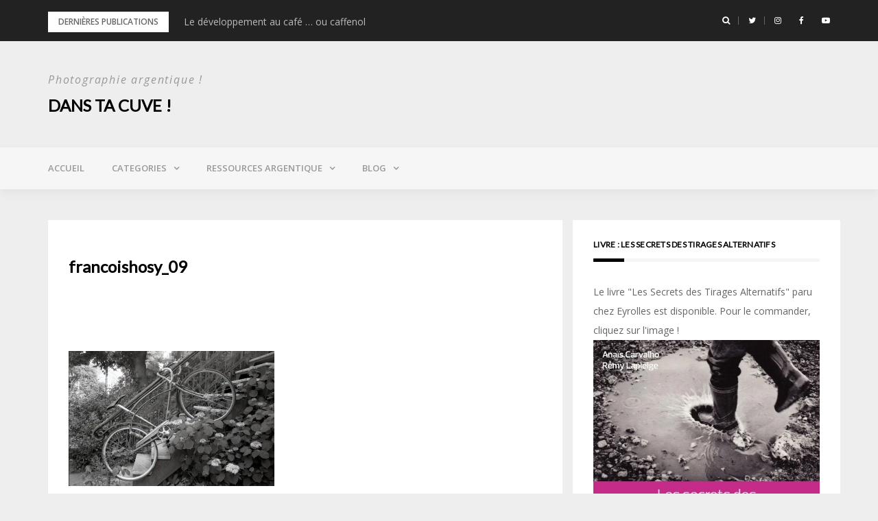

--- FILE ---
content_type: text/html; charset=UTF-8
request_url: https://www.danstacuve.org/dans-ton-sac-avec-francois-hosy/francoishosy_09/
body_size: 15083
content:
<!DOCTYPE html>
<html dir="ltr" lang="fr-FR" prefix="og: https://ogp.me/ns#">
<head>
<meta charset="UTF-8">
<meta name="viewport" content="width=device-width, initial-scale=1">
<link rel="profile" href="http://gmpg.org/xfn/11">

<title>francoishosy_09 | Dans ta cuve !</title>

		<!-- All in One SEO 4.7.1.1 - aioseo.com -->
		<meta name="description" content="Credit Photo : François Hosy" />
		<meta name="robots" content="max-image-preview:large" />
		<meta name="google-site-verification" content="UA-35529472-1" />
		<link rel="canonical" href="https://www.danstacuve.org/dans-ton-sac-avec-francois-hosy/francoishosy_09/" />
		<meta name="generator" content="All in One SEO (AIOSEO) 4.7.1.1" />
		<meta property="og:locale" content="fr_FR" />
		<meta property="og:site_name" content="Dans ta cuve ! | Photographie argentique !" />
		<meta property="og:type" content="article" />
		<meta property="og:title" content="francoishosy_09 | Dans ta cuve !" />
		<meta property="og:url" content="https://www.danstacuve.org/dans-ton-sac-avec-francois-hosy/francoishosy_09/" />
		<meta property="article:published_time" content="2016-07-14T13:57:12+00:00" />
		<meta property="article:modified_time" content="2016-07-14T13:57:20+00:00" />
		<meta property="article:publisher" content="https://www.facebook.com/danstacuve" />
		<meta name="twitter:card" content="summary" />
		<meta name="twitter:site" content="@danstacuve" />
		<meta name="twitter:title" content="francoishosy_09 | Dans ta cuve !" />
		<meta name="google" content="nositelinkssearchbox" />
		<script type="application/ld+json" class="aioseo-schema">
			{"@context":"https:\/\/schema.org","@graph":[{"@type":"BreadcrumbList","@id":"https:\/\/www.danstacuve.org\/dans-ton-sac-avec-francois-hosy\/francoishosy_09\/#breadcrumblist","itemListElement":[{"@type":"ListItem","@id":"https:\/\/www.danstacuve.org\/#listItem","position":1,"name":"Domicile","item":"https:\/\/www.danstacuve.org\/","nextItem":"https:\/\/www.danstacuve.org\/dans-ton-sac-avec-francois-hosy\/francoishosy_09\/#listItem"},{"@type":"ListItem","@id":"https:\/\/www.danstacuve.org\/dans-ton-sac-avec-francois-hosy\/francoishosy_09\/#listItem","position":2,"name":"francoishosy_09","previousItem":"https:\/\/www.danstacuve.org\/#listItem"}]},{"@type":"ItemPage","@id":"https:\/\/www.danstacuve.org\/dans-ton-sac-avec-francois-hosy\/francoishosy_09\/#itempage","url":"https:\/\/www.danstacuve.org\/dans-ton-sac-avec-francois-hosy\/francoishosy_09\/","name":"francoishosy_09 | Dans ta cuve !","description":"Credit Photo : Fran\u00e7ois Hosy","inLanguage":"fr-FR","isPartOf":{"@id":"https:\/\/www.danstacuve.org\/#website"},"breadcrumb":{"@id":"https:\/\/www.danstacuve.org\/dans-ton-sac-avec-francois-hosy\/francoishosy_09\/#breadcrumblist"},"author":{"@id":"https:\/\/www.danstacuve.org\/author\/remylapleige\/#author"},"creator":{"@id":"https:\/\/www.danstacuve.org\/author\/remylapleige\/#author"},"datePublished":"2016-07-14T15:57:12+02:00","dateModified":"2016-07-14T15:57:20+02:00"},{"@type":"Person","@id":"https:\/\/www.danstacuve.org\/#person","name":"Dans ta cuve!","image":{"@type":"ImageObject","@id":"https:\/\/www.danstacuve.org\/dans-ton-sac-avec-francois-hosy\/francoishosy_09\/#personImage","url":"https:\/\/secure.gravatar.com\/avatar\/acc40be43396b920610f42552d602de8?s=96&d=mm&r=g","width":96,"height":96,"caption":"Dans ta cuve!"}},{"@type":"Person","@id":"https:\/\/www.danstacuve.org\/author\/remylapleige\/#author","url":"https:\/\/www.danstacuve.org\/author\/remylapleige\/","name":"R\u00e9my","image":{"@type":"ImageObject","@id":"https:\/\/www.danstacuve.org\/dans-ton-sac-avec-francois-hosy\/francoishosy_09\/#authorImage","url":"https:\/\/secure.gravatar.com\/avatar\/1f609ebb84cf482ebd585d6412827304?s=96&d=mm&r=g","width":96,"height":96,"caption":"R\u00e9my"}},{"@type":"WebSite","@id":"https:\/\/www.danstacuve.org\/#website","url":"https:\/\/www.danstacuve.org\/","name":"Dans ta cuve !","description":"Photographie argentique !","inLanguage":"fr-FR","publisher":{"@id":"https:\/\/www.danstacuve.org\/#person"}}]}
		</script>
		<!-- All in One SEO -->

<link rel='dns-prefetch' href='//secure.gravatar.com' />
<link rel='dns-prefetch' href='//stats.wp.com' />
<link rel='dns-prefetch' href='//fonts.googleapis.com' />
<link rel='dns-prefetch' href='//i0.wp.com' />
<link rel='dns-prefetch' href='//c0.wp.com' />
<link rel="alternate" type="application/rss+xml" title="Dans ta cuve ! &raquo; Flux" href="https://www.danstacuve.org/feed/" />
<link rel="alternate" type="application/rss+xml" title="Dans ta cuve ! &raquo; Flux des commentaires" href="https://www.danstacuve.org/comments/feed/" />
<link rel="alternate" type="application/rss+xml" title="Dans ta cuve ! &raquo; francoishosy_09 Flux des commentaires" href="https://www.danstacuve.org/dans-ton-sac-avec-francois-hosy/francoishosy_09/feed/" />
		<!-- This site uses the Google Analytics by MonsterInsights plugin v9.0.1 - Using Analytics tracking - https://www.monsterinsights.com/ -->
							<script src="//www.googletagmanager.com/gtag/js?id=G-VRY3V50TTC"  data-cfasync="false" data-wpfc-render="false" type="text/javascript" async></script>
			<script data-cfasync="false" data-wpfc-render="false" type="text/javascript">
				var mi_version = '9.0.1';
				var mi_track_user = true;
				var mi_no_track_reason = '';
								var MonsterInsightsDefaultLocations = {"page_location":"https:\/\/www.danstacuve.org\/dans-ton-sac-avec-francois-hosy\/francoishosy_09\/"};
				if ( typeof MonsterInsightsPrivacyGuardFilter === 'function' ) {
					var MonsterInsightsLocations = (typeof MonsterInsightsExcludeQuery === 'object') ? MonsterInsightsPrivacyGuardFilter( MonsterInsightsExcludeQuery ) : MonsterInsightsPrivacyGuardFilter( MonsterInsightsDefaultLocations );
				} else {
					var MonsterInsightsLocations = (typeof MonsterInsightsExcludeQuery === 'object') ? MonsterInsightsExcludeQuery : MonsterInsightsDefaultLocations;
				}

								var disableStrs = [
										'ga-disable-G-VRY3V50TTC',
									];

				/* Function to detect opted out users */
				function __gtagTrackerIsOptedOut() {
					for (var index = 0; index < disableStrs.length; index++) {
						if (document.cookie.indexOf(disableStrs[index] + '=true') > -1) {
							return true;
						}
					}

					return false;
				}

				/* Disable tracking if the opt-out cookie exists. */
				if (__gtagTrackerIsOptedOut()) {
					for (var index = 0; index < disableStrs.length; index++) {
						window[disableStrs[index]] = true;
					}
				}

				/* Opt-out function */
				function __gtagTrackerOptout() {
					for (var index = 0; index < disableStrs.length; index++) {
						document.cookie = disableStrs[index] + '=true; expires=Thu, 31 Dec 2099 23:59:59 UTC; path=/';
						window[disableStrs[index]] = true;
					}
				}

				if ('undefined' === typeof gaOptout) {
					function gaOptout() {
						__gtagTrackerOptout();
					}
				}
								window.dataLayer = window.dataLayer || [];

				window.MonsterInsightsDualTracker = {
					helpers: {},
					trackers: {},
				};
				if (mi_track_user) {
					function __gtagDataLayer() {
						dataLayer.push(arguments);
					}

					function __gtagTracker(type, name, parameters) {
						if (!parameters) {
							parameters = {};
						}

						if (parameters.send_to) {
							__gtagDataLayer.apply(null, arguments);
							return;
						}

						if (type === 'event') {
														parameters.send_to = monsterinsights_frontend.v4_id;
							var hookName = name;
							if (typeof parameters['event_category'] !== 'undefined') {
								hookName = parameters['event_category'] + ':' + name;
							}

							if (typeof MonsterInsightsDualTracker.trackers[hookName] !== 'undefined') {
								MonsterInsightsDualTracker.trackers[hookName](parameters);
							} else {
								__gtagDataLayer('event', name, parameters);
							}
							
						} else {
							__gtagDataLayer.apply(null, arguments);
						}
					}

					__gtagTracker('js', new Date());
					__gtagTracker('set', {
						'developer_id.dZGIzZG': true,
											});
					if ( MonsterInsightsLocations.page_location ) {
						__gtagTracker('set', MonsterInsightsLocations);
					}
										__gtagTracker('config', 'G-VRY3V50TTC', {"forceSSL":"true","link_attribution":"true"} );
															window.gtag = __gtagTracker;										(function () {
						/* https://developers.google.com/analytics/devguides/collection/analyticsjs/ */
						/* ga and __gaTracker compatibility shim. */
						var noopfn = function () {
							return null;
						};
						var newtracker = function () {
							return new Tracker();
						};
						var Tracker = function () {
							return null;
						};
						var p = Tracker.prototype;
						p.get = noopfn;
						p.set = noopfn;
						p.send = function () {
							var args = Array.prototype.slice.call(arguments);
							args.unshift('send');
							__gaTracker.apply(null, args);
						};
						var __gaTracker = function () {
							var len = arguments.length;
							if (len === 0) {
								return;
							}
							var f = arguments[len - 1];
							if (typeof f !== 'object' || f === null || typeof f.hitCallback !== 'function') {
								if ('send' === arguments[0]) {
									var hitConverted, hitObject = false, action;
									if ('event' === arguments[1]) {
										if ('undefined' !== typeof arguments[3]) {
											hitObject = {
												'eventAction': arguments[3],
												'eventCategory': arguments[2],
												'eventLabel': arguments[4],
												'value': arguments[5] ? arguments[5] : 1,
											}
										}
									}
									if ('pageview' === arguments[1]) {
										if ('undefined' !== typeof arguments[2]) {
											hitObject = {
												'eventAction': 'page_view',
												'page_path': arguments[2],
											}
										}
									}
									if (typeof arguments[2] === 'object') {
										hitObject = arguments[2];
									}
									if (typeof arguments[5] === 'object') {
										Object.assign(hitObject, arguments[5]);
									}
									if ('undefined' !== typeof arguments[1].hitType) {
										hitObject = arguments[1];
										if ('pageview' === hitObject.hitType) {
											hitObject.eventAction = 'page_view';
										}
									}
									if (hitObject) {
										action = 'timing' === arguments[1].hitType ? 'timing_complete' : hitObject.eventAction;
										hitConverted = mapArgs(hitObject);
										__gtagTracker('event', action, hitConverted);
									}
								}
								return;
							}

							function mapArgs(args) {
								var arg, hit = {};
								var gaMap = {
									'eventCategory': 'event_category',
									'eventAction': 'event_action',
									'eventLabel': 'event_label',
									'eventValue': 'event_value',
									'nonInteraction': 'non_interaction',
									'timingCategory': 'event_category',
									'timingVar': 'name',
									'timingValue': 'value',
									'timingLabel': 'event_label',
									'page': 'page_path',
									'location': 'page_location',
									'title': 'page_title',
									'referrer' : 'page_referrer',
								};
								for (arg in args) {
																		if (!(!args.hasOwnProperty(arg) || !gaMap.hasOwnProperty(arg))) {
										hit[gaMap[arg]] = args[arg];
									} else {
										hit[arg] = args[arg];
									}
								}
								return hit;
							}

							try {
								f.hitCallback();
							} catch (ex) {
							}
						};
						__gaTracker.create = newtracker;
						__gaTracker.getByName = newtracker;
						__gaTracker.getAll = function () {
							return [];
						};
						__gaTracker.remove = noopfn;
						__gaTracker.loaded = true;
						window['__gaTracker'] = __gaTracker;
					})();
									} else {
										console.log("");
					(function () {
						function __gtagTracker() {
							return null;
						}

						window['__gtagTracker'] = __gtagTracker;
						window['gtag'] = __gtagTracker;
					})();
									}
			</script>
				<!-- / Google Analytics by MonsterInsights -->
		<script type="text/javascript">
/* <![CDATA[ */
window._wpemojiSettings = {"baseUrl":"https:\/\/s.w.org\/images\/core\/emoji\/15.0.3\/72x72\/","ext":".png","svgUrl":"https:\/\/s.w.org\/images\/core\/emoji\/15.0.3\/svg\/","svgExt":".svg","source":{"concatemoji":"https:\/\/www.danstacuve.org\/wp-includes\/js\/wp-emoji-release.min.js?ver=6.6.4"}};
/*! This file is auto-generated */
!function(i,n){var o,s,e;function c(e){try{var t={supportTests:e,timestamp:(new Date).valueOf()};sessionStorage.setItem(o,JSON.stringify(t))}catch(e){}}function p(e,t,n){e.clearRect(0,0,e.canvas.width,e.canvas.height),e.fillText(t,0,0);var t=new Uint32Array(e.getImageData(0,0,e.canvas.width,e.canvas.height).data),r=(e.clearRect(0,0,e.canvas.width,e.canvas.height),e.fillText(n,0,0),new Uint32Array(e.getImageData(0,0,e.canvas.width,e.canvas.height).data));return t.every(function(e,t){return e===r[t]})}function u(e,t,n){switch(t){case"flag":return n(e,"\ud83c\udff3\ufe0f\u200d\u26a7\ufe0f","\ud83c\udff3\ufe0f\u200b\u26a7\ufe0f")?!1:!n(e,"\ud83c\uddfa\ud83c\uddf3","\ud83c\uddfa\u200b\ud83c\uddf3")&&!n(e,"\ud83c\udff4\udb40\udc67\udb40\udc62\udb40\udc65\udb40\udc6e\udb40\udc67\udb40\udc7f","\ud83c\udff4\u200b\udb40\udc67\u200b\udb40\udc62\u200b\udb40\udc65\u200b\udb40\udc6e\u200b\udb40\udc67\u200b\udb40\udc7f");case"emoji":return!n(e,"\ud83d\udc26\u200d\u2b1b","\ud83d\udc26\u200b\u2b1b")}return!1}function f(e,t,n){var r="undefined"!=typeof WorkerGlobalScope&&self instanceof WorkerGlobalScope?new OffscreenCanvas(300,150):i.createElement("canvas"),a=r.getContext("2d",{willReadFrequently:!0}),o=(a.textBaseline="top",a.font="600 32px Arial",{});return e.forEach(function(e){o[e]=t(a,e,n)}),o}function t(e){var t=i.createElement("script");t.src=e,t.defer=!0,i.head.appendChild(t)}"undefined"!=typeof Promise&&(o="wpEmojiSettingsSupports",s=["flag","emoji"],n.supports={everything:!0,everythingExceptFlag:!0},e=new Promise(function(e){i.addEventListener("DOMContentLoaded",e,{once:!0})}),new Promise(function(t){var n=function(){try{var e=JSON.parse(sessionStorage.getItem(o));if("object"==typeof e&&"number"==typeof e.timestamp&&(new Date).valueOf()<e.timestamp+604800&&"object"==typeof e.supportTests)return e.supportTests}catch(e){}return null}();if(!n){if("undefined"!=typeof Worker&&"undefined"!=typeof OffscreenCanvas&&"undefined"!=typeof URL&&URL.createObjectURL&&"undefined"!=typeof Blob)try{var e="postMessage("+f.toString()+"("+[JSON.stringify(s),u.toString(),p.toString()].join(",")+"));",r=new Blob([e],{type:"text/javascript"}),a=new Worker(URL.createObjectURL(r),{name:"wpTestEmojiSupports"});return void(a.onmessage=function(e){c(n=e.data),a.terminate(),t(n)})}catch(e){}c(n=f(s,u,p))}t(n)}).then(function(e){for(var t in e)n.supports[t]=e[t],n.supports.everything=n.supports.everything&&n.supports[t],"flag"!==t&&(n.supports.everythingExceptFlag=n.supports.everythingExceptFlag&&n.supports[t]);n.supports.everythingExceptFlag=n.supports.everythingExceptFlag&&!n.supports.flag,n.DOMReady=!1,n.readyCallback=function(){n.DOMReady=!0}}).then(function(){return e}).then(function(){var e;n.supports.everything||(n.readyCallback(),(e=n.source||{}).concatemoji?t(e.concatemoji):e.wpemoji&&e.twemoji&&(t(e.twemoji),t(e.wpemoji)))}))}((window,document),window._wpemojiSettings);
/* ]]> */
</script>
<!-- danstacuve.org is managing ads with Advanced Ads 1.54.1 --><script id="danst-ready">
			window.advanced_ads_ready=function(e,a){a=a||"complete";var d=function(e){return"interactive"===a?"loading"!==e:"complete"===e};d(document.readyState)?e():document.addEventListener("readystatechange",(function(a){d(a.target.readyState)&&e()}),{once:"interactive"===a})},window.advanced_ads_ready_queue=window.advanced_ads_ready_queue||[];		</script>
		<link rel='stylesheet' id='flick-css' href='https://www.danstacuve.org/wp-content/plugins/mailchimp/css/flick/flick.css?ver=6.6.4' type='text/css' media='all' />
<link rel='stylesheet' id='mailchimpSF_main_css-css' href='https://www.danstacuve.org/?mcsf_action=main_css&#038;ver=6.6.4' type='text/css' media='all' />
<!--[if IE]>
<link rel='stylesheet' id='mailchimpSF_ie_css-css' href='https://www.danstacuve.org/wp-content/plugins/mailchimp/css/ie.css?ver=6.6.4' type='text/css' media='all' />
<![endif]-->
<link rel='stylesheet' id='bootstrap-css' href='https://www.danstacuve.org/wp-content/themes/greatmag/bootstrap/css/bootstrap.min.css?ver=1' type='text/css' media='all' />
<style id='wp-emoji-styles-inline-css' type='text/css'>

	img.wp-smiley, img.emoji {
		display: inline !important;
		border: none !important;
		box-shadow: none !important;
		height: 1em !important;
		width: 1em !important;
		margin: 0 0.07em !important;
		vertical-align: -0.1em !important;
		background: none !important;
		padding: 0 !important;
	}
</style>
<link rel='stylesheet' id='wp-block-library-css' href='https://c0.wp.com/c/6.6.4/wp-includes/css/dist/block-library/style.min.css' type='text/css' media='all' />
<link rel='stylesheet' id='mediaelement-css' href='https://c0.wp.com/c/6.6.4/wp-includes/js/mediaelement/mediaelementplayer-legacy.min.css' type='text/css' media='all' />
<link rel='stylesheet' id='wp-mediaelement-css' href='https://c0.wp.com/c/6.6.4/wp-includes/js/mediaelement/wp-mediaelement.min.css' type='text/css' media='all' />
<style id='jetpack-sharing-buttons-style-inline-css' type='text/css'>
.jetpack-sharing-buttons__services-list{display:flex;flex-direction:row;flex-wrap:wrap;gap:0;list-style-type:none;margin:5px;padding:0}.jetpack-sharing-buttons__services-list.has-small-icon-size{font-size:12px}.jetpack-sharing-buttons__services-list.has-normal-icon-size{font-size:16px}.jetpack-sharing-buttons__services-list.has-large-icon-size{font-size:24px}.jetpack-sharing-buttons__services-list.has-huge-icon-size{font-size:36px}@media print{.jetpack-sharing-buttons__services-list{display:none!important}}.editor-styles-wrapper .wp-block-jetpack-sharing-buttons{gap:0;padding-inline-start:0}ul.jetpack-sharing-buttons__services-list.has-background{padding:1.25em 2.375em}
</style>
<style id='classic-theme-styles-inline-css' type='text/css'>
/*! This file is auto-generated */
.wp-block-button__link{color:#fff;background-color:#32373c;border-radius:9999px;box-shadow:none;text-decoration:none;padding:calc(.667em + 2px) calc(1.333em + 2px);font-size:1.125em}.wp-block-file__button{background:#32373c;color:#fff;text-decoration:none}
</style>
<style id='global-styles-inline-css' type='text/css'>
:root{--wp--preset--aspect-ratio--square: 1;--wp--preset--aspect-ratio--4-3: 4/3;--wp--preset--aspect-ratio--3-4: 3/4;--wp--preset--aspect-ratio--3-2: 3/2;--wp--preset--aspect-ratio--2-3: 2/3;--wp--preset--aspect-ratio--16-9: 16/9;--wp--preset--aspect-ratio--9-16: 9/16;--wp--preset--color--black: #000000;--wp--preset--color--cyan-bluish-gray: #abb8c3;--wp--preset--color--white: #ffffff;--wp--preset--color--pale-pink: #f78da7;--wp--preset--color--vivid-red: #cf2e2e;--wp--preset--color--luminous-vivid-orange: #ff6900;--wp--preset--color--luminous-vivid-amber: #fcb900;--wp--preset--color--light-green-cyan: #7bdcb5;--wp--preset--color--vivid-green-cyan: #00d084;--wp--preset--color--pale-cyan-blue: #8ed1fc;--wp--preset--color--vivid-cyan-blue: #0693e3;--wp--preset--color--vivid-purple: #9b51e0;--wp--preset--gradient--vivid-cyan-blue-to-vivid-purple: linear-gradient(135deg,rgba(6,147,227,1) 0%,rgb(155,81,224) 100%);--wp--preset--gradient--light-green-cyan-to-vivid-green-cyan: linear-gradient(135deg,rgb(122,220,180) 0%,rgb(0,208,130) 100%);--wp--preset--gradient--luminous-vivid-amber-to-luminous-vivid-orange: linear-gradient(135deg,rgba(252,185,0,1) 0%,rgba(255,105,0,1) 100%);--wp--preset--gradient--luminous-vivid-orange-to-vivid-red: linear-gradient(135deg,rgba(255,105,0,1) 0%,rgb(207,46,46) 100%);--wp--preset--gradient--very-light-gray-to-cyan-bluish-gray: linear-gradient(135deg,rgb(238,238,238) 0%,rgb(169,184,195) 100%);--wp--preset--gradient--cool-to-warm-spectrum: linear-gradient(135deg,rgb(74,234,220) 0%,rgb(151,120,209) 20%,rgb(207,42,186) 40%,rgb(238,44,130) 60%,rgb(251,105,98) 80%,rgb(254,248,76) 100%);--wp--preset--gradient--blush-light-purple: linear-gradient(135deg,rgb(255,206,236) 0%,rgb(152,150,240) 100%);--wp--preset--gradient--blush-bordeaux: linear-gradient(135deg,rgb(254,205,165) 0%,rgb(254,45,45) 50%,rgb(107,0,62) 100%);--wp--preset--gradient--luminous-dusk: linear-gradient(135deg,rgb(255,203,112) 0%,rgb(199,81,192) 50%,rgb(65,88,208) 100%);--wp--preset--gradient--pale-ocean: linear-gradient(135deg,rgb(255,245,203) 0%,rgb(182,227,212) 50%,rgb(51,167,181) 100%);--wp--preset--gradient--electric-grass: linear-gradient(135deg,rgb(202,248,128) 0%,rgb(113,206,126) 100%);--wp--preset--gradient--midnight: linear-gradient(135deg,rgb(2,3,129) 0%,rgb(40,116,252) 100%);--wp--preset--font-size--small: 13px;--wp--preset--font-size--medium: 20px;--wp--preset--font-size--large: 36px;--wp--preset--font-size--x-large: 42px;--wp--preset--spacing--20: 0.44rem;--wp--preset--spacing--30: 0.67rem;--wp--preset--spacing--40: 1rem;--wp--preset--spacing--50: 1.5rem;--wp--preset--spacing--60: 2.25rem;--wp--preset--spacing--70: 3.38rem;--wp--preset--spacing--80: 5.06rem;--wp--preset--shadow--natural: 6px 6px 9px rgba(0, 0, 0, 0.2);--wp--preset--shadow--deep: 12px 12px 50px rgba(0, 0, 0, 0.4);--wp--preset--shadow--sharp: 6px 6px 0px rgba(0, 0, 0, 0.2);--wp--preset--shadow--outlined: 6px 6px 0px -3px rgba(255, 255, 255, 1), 6px 6px rgba(0, 0, 0, 1);--wp--preset--shadow--crisp: 6px 6px 0px rgba(0, 0, 0, 1);}:where(.is-layout-flex){gap: 0.5em;}:where(.is-layout-grid){gap: 0.5em;}body .is-layout-flex{display: flex;}.is-layout-flex{flex-wrap: wrap;align-items: center;}.is-layout-flex > :is(*, div){margin: 0;}body .is-layout-grid{display: grid;}.is-layout-grid > :is(*, div){margin: 0;}:where(.wp-block-columns.is-layout-flex){gap: 2em;}:where(.wp-block-columns.is-layout-grid){gap: 2em;}:where(.wp-block-post-template.is-layout-flex){gap: 1.25em;}:where(.wp-block-post-template.is-layout-grid){gap: 1.25em;}.has-black-color{color: var(--wp--preset--color--black) !important;}.has-cyan-bluish-gray-color{color: var(--wp--preset--color--cyan-bluish-gray) !important;}.has-white-color{color: var(--wp--preset--color--white) !important;}.has-pale-pink-color{color: var(--wp--preset--color--pale-pink) !important;}.has-vivid-red-color{color: var(--wp--preset--color--vivid-red) !important;}.has-luminous-vivid-orange-color{color: var(--wp--preset--color--luminous-vivid-orange) !important;}.has-luminous-vivid-amber-color{color: var(--wp--preset--color--luminous-vivid-amber) !important;}.has-light-green-cyan-color{color: var(--wp--preset--color--light-green-cyan) !important;}.has-vivid-green-cyan-color{color: var(--wp--preset--color--vivid-green-cyan) !important;}.has-pale-cyan-blue-color{color: var(--wp--preset--color--pale-cyan-blue) !important;}.has-vivid-cyan-blue-color{color: var(--wp--preset--color--vivid-cyan-blue) !important;}.has-vivid-purple-color{color: var(--wp--preset--color--vivid-purple) !important;}.has-black-background-color{background-color: var(--wp--preset--color--black) !important;}.has-cyan-bluish-gray-background-color{background-color: var(--wp--preset--color--cyan-bluish-gray) !important;}.has-white-background-color{background-color: var(--wp--preset--color--white) !important;}.has-pale-pink-background-color{background-color: var(--wp--preset--color--pale-pink) !important;}.has-vivid-red-background-color{background-color: var(--wp--preset--color--vivid-red) !important;}.has-luminous-vivid-orange-background-color{background-color: var(--wp--preset--color--luminous-vivid-orange) !important;}.has-luminous-vivid-amber-background-color{background-color: var(--wp--preset--color--luminous-vivid-amber) !important;}.has-light-green-cyan-background-color{background-color: var(--wp--preset--color--light-green-cyan) !important;}.has-vivid-green-cyan-background-color{background-color: var(--wp--preset--color--vivid-green-cyan) !important;}.has-pale-cyan-blue-background-color{background-color: var(--wp--preset--color--pale-cyan-blue) !important;}.has-vivid-cyan-blue-background-color{background-color: var(--wp--preset--color--vivid-cyan-blue) !important;}.has-vivid-purple-background-color{background-color: var(--wp--preset--color--vivid-purple) !important;}.has-black-border-color{border-color: var(--wp--preset--color--black) !important;}.has-cyan-bluish-gray-border-color{border-color: var(--wp--preset--color--cyan-bluish-gray) !important;}.has-white-border-color{border-color: var(--wp--preset--color--white) !important;}.has-pale-pink-border-color{border-color: var(--wp--preset--color--pale-pink) !important;}.has-vivid-red-border-color{border-color: var(--wp--preset--color--vivid-red) !important;}.has-luminous-vivid-orange-border-color{border-color: var(--wp--preset--color--luminous-vivid-orange) !important;}.has-luminous-vivid-amber-border-color{border-color: var(--wp--preset--color--luminous-vivid-amber) !important;}.has-light-green-cyan-border-color{border-color: var(--wp--preset--color--light-green-cyan) !important;}.has-vivid-green-cyan-border-color{border-color: var(--wp--preset--color--vivid-green-cyan) !important;}.has-pale-cyan-blue-border-color{border-color: var(--wp--preset--color--pale-cyan-blue) !important;}.has-vivid-cyan-blue-border-color{border-color: var(--wp--preset--color--vivid-cyan-blue) !important;}.has-vivid-purple-border-color{border-color: var(--wp--preset--color--vivid-purple) !important;}.has-vivid-cyan-blue-to-vivid-purple-gradient-background{background: var(--wp--preset--gradient--vivid-cyan-blue-to-vivid-purple) !important;}.has-light-green-cyan-to-vivid-green-cyan-gradient-background{background: var(--wp--preset--gradient--light-green-cyan-to-vivid-green-cyan) !important;}.has-luminous-vivid-amber-to-luminous-vivid-orange-gradient-background{background: var(--wp--preset--gradient--luminous-vivid-amber-to-luminous-vivid-orange) !important;}.has-luminous-vivid-orange-to-vivid-red-gradient-background{background: var(--wp--preset--gradient--luminous-vivid-orange-to-vivid-red) !important;}.has-very-light-gray-to-cyan-bluish-gray-gradient-background{background: var(--wp--preset--gradient--very-light-gray-to-cyan-bluish-gray) !important;}.has-cool-to-warm-spectrum-gradient-background{background: var(--wp--preset--gradient--cool-to-warm-spectrum) !important;}.has-blush-light-purple-gradient-background{background: var(--wp--preset--gradient--blush-light-purple) !important;}.has-blush-bordeaux-gradient-background{background: var(--wp--preset--gradient--blush-bordeaux) !important;}.has-luminous-dusk-gradient-background{background: var(--wp--preset--gradient--luminous-dusk) !important;}.has-pale-ocean-gradient-background{background: var(--wp--preset--gradient--pale-ocean) !important;}.has-electric-grass-gradient-background{background: var(--wp--preset--gradient--electric-grass) !important;}.has-midnight-gradient-background{background: var(--wp--preset--gradient--midnight) !important;}.has-small-font-size{font-size: var(--wp--preset--font-size--small) !important;}.has-medium-font-size{font-size: var(--wp--preset--font-size--medium) !important;}.has-large-font-size{font-size: var(--wp--preset--font-size--large) !important;}.has-x-large-font-size{font-size: var(--wp--preset--font-size--x-large) !important;}
:where(.wp-block-post-template.is-layout-flex){gap: 1.25em;}:where(.wp-block-post-template.is-layout-grid){gap: 1.25em;}
:where(.wp-block-columns.is-layout-flex){gap: 2em;}:where(.wp-block-columns.is-layout-grid){gap: 2em;}
:root :where(.wp-block-pullquote){font-size: 1.5em;line-height: 1.6;}
</style>
<link rel='stylesheet' id='JetpackBoosterStylesheet-css' href='https://www.danstacuve.org/wp-content/plugins/42u-jetpack-booster/css/jetpack-booster.css?ver=6.6.4' type='text/css' media='all' />
<link rel='stylesheet' id='cookie-notice-front-css' href='https://www.danstacuve.org/wp-content/plugins/cookie-notice/css/front.min.css?ver=2.4.18' type='text/css' media='all' />
<link rel='stylesheet' id='wp-downloadmanager-css' href='https://www.danstacuve.org/wp-content/plugins/wp-downloadmanager/download-css.css?ver=1.68.9' type='text/css' media='all' />
<link rel='stylesheet' id='greatmag-style-css' href='https://www.danstacuve.org/wp-content/themes/greatmag/style.css?ver=6.6.4' type='text/css' media='all' />
<style id='greatmag-style-inline-css' type='text/css'>
.site-title,.site-title a,.site-title a:hover { color:#000000}
.site-description { color:#999999}
.site-branding { background-color:#eeeeee}
.navbar.bgf6 { background-color:#f6f6f6}
.top-header { background-color:#222222}
.navbar .navbar-nav > li > a { color:#999999}
.preloader,.progress-bar,.comment-form .btn:hover, .comment-form .btn:focus,.contact-form .btn,.back-to-page:hover, .back-to-page:focus,.ready-to-contact .btn,.dc2:first-letter,.list-style1 li:before,.navbar .navbar-nav > li .dropdown-menu > li .absp-cat:hover, .navbar .navbar-nav > li .dropdown-menu > li .absp-cat:focus,.absp-cat:hover, .absp-cat:focus,.btn-primary:hover, .btn-primary:focus,.button:hover,button:hover,input[type="button"]:hover,input[type="reset"]:hover,input[type="submit"]:hover { background-color:#f8c200}
a:hover,a:focus,.nav>li>a:hover, .nav>li>a:focus,.sidebar-area .widget a:hover,.ps-quote:before,.author-posts-link,.fun-fact .this-icon,.dc1:first-letter,.list-style3 li:before,.list-style2 li:before,.pbc-carousel .owl-prev:hover, .pbc-carousel .owl-prev:focus, .pbc-carousel .owl-next:hover, .pbc-carousel .owl-next:focus, .pbc-carousel2 .owl-prev:hover, .pbc-carousel2 .owl-prev:focus, .pbc-carousel2 .owl-next:hover, .pbc-carousel2 .owl-next:focus, .video-posts-carousel .owl-prev:hover, .video-posts-carousel .owl-prev:focus, .video-posts-carousel .owl-next:hover, .video-posts-carousel .owl-next:focus,.post-title-small:hover, .post-title-small:focus,.post-title-standard:hover, .post-title-standard:focus,.go-top:hover, .go-top:focus,.mob-social-menu li a:hover, .mob-social-menu li a:focus,.off-close,.navbar .navbar-nav > li .dropdown-menu > li .this-title a:hover, .navbar .navbar-nav > li .dropdown-menu > li .this-title a:focus,.section-title .this-title span,.breaking-news.media a:hover, .breaking-news.media a:focus, .review-stars li { color:#f8c200}
.comment-form .btn:hover, .comment-form .btn:focus,.fun-fact .this-icon,.login-drop { border-color:#f8c200}
.footer-widgets { background-color:#222222}
.footer-widgets, .footer-widgets a:not(:hover) { color:#bbbbbb}
.footer-widgets .widget-title { color:#ffffff}
.bottom-footer { background-color:#191919}
.site-info, .site-info a:not(:hover) { color:#ffffff}
body, .sidebar-area .widget, .sidebar-area .widget a, .sidebar-area .widget select { color:#666666}
body { font-family:Open Sans;}
h1,h2,h3,h4,h5,h6,.site-title,.post-title-standard,.post-title-small,.post-title-big { font-family:Lato;}
.site-title { font-size:24px; }
.site-description { font-size:16px; }
body { font-size:14px; }
.navbar .navbar-nav > li > a { font-size:13px; }
.post-title-standard { font-size:16px; }
.entry-title.post-title-big { font-size:24px; }
.widget-area .widget-title, .footer-widgets .widget-title { font-size:12px; }

</style>
<link rel='stylesheet' id='greatmag-fonts-css' href='https://fonts.googleapis.com/css?family=Open+Sans%3A400%2C400italic%2C600%2C600italic%7CLato%3A400%2C400italic%2C600%2C600italic&#038;subset=latin%2Clatin-ext%2Ccyrillic' type='text/css' media='all' />
<link rel='stylesheet' id='font-awesome-css' href='https://www.danstacuve.org/wp-content/themes/greatmag/fonts/font-awesome.min.css?ver=6.6.4' type='text/css' media='all' />
<link rel='stylesheet' id='jetpack_css-css' href='https://c0.wp.com/p/jetpack/13.8.2/css/jetpack.css' type='text/css' media='all' />
<script type="text/javascript" src="https://c0.wp.com/c/6.6.4/wp-includes/js/jquery/jquery.min.js" id="jquery-core-js"></script>
<script type="text/javascript" src="https://c0.wp.com/c/6.6.4/wp-includes/js/jquery/jquery-migrate.min.js" id="jquery-migrate-js"></script>
<script type="text/javascript" src="https://www.danstacuve.org/wp-content/plugins/mailchimp/js/scrollTo.js?ver=1.5.8" id="jquery_scrollto-js"></script>
<script type="text/javascript" src="https://c0.wp.com/c/6.6.4/wp-includes/js/jquery/jquery.form.min.js" id="jquery-form-js"></script>
<script type="text/javascript" id="mailchimpSF_main_js-js-extra">
/* <![CDATA[ */
var mailchimpSF = {"ajax_url":"https:\/\/www.danstacuve.org\/"};
/* ]]> */
</script>
<script type="text/javascript" src="https://www.danstacuve.org/wp-content/plugins/mailchimp/js/mailchimp.js?ver=1.5.8" id="mailchimpSF_main_js-js"></script>
<script type="text/javascript" src="https://c0.wp.com/c/6.6.4/wp-includes/js/jquery/ui/core.min.js" id="jquery-ui-core-js"></script>
<script type="text/javascript" src="https://www.danstacuve.org/wp-content/plugins/mailchimp/js/datepicker.js?ver=6.6.4" id="datepicker-js"></script>
<script type="text/javascript" src="https://www.danstacuve.org/wp-content/plugins/google-analytics-for-wordpress/assets/js/frontend-gtag.min.js?ver=9.0.1" id="monsterinsights-frontend-script-js"></script>
<script data-cfasync="false" data-wpfc-render="false" type="text/javascript" id='monsterinsights-frontend-script-js-extra'>/* <![CDATA[ */
var monsterinsights_frontend = {"js_events_tracking":"true","download_extensions":"doc,pdf,ppt,zip,xls,docx,pptx,xlsx","inbound_paths":"[{\"path\":\"\\\/go\\\/\",\"label\":\"affiliate\"},{\"path\":\"\\\/recommend\\\/\",\"label\":\"affiliate\"}]","home_url":"https:\/\/www.danstacuve.org","hash_tracking":"false","v4_id":"G-VRY3V50TTC"};/* ]]> */
</script>
<script type="text/javascript" id="cookie-notice-front-js-before">
/* <![CDATA[ */
var cnArgs = {"ajaxUrl":"https:\/\/www.danstacuve.org\/wp-admin\/admin-ajax.php","nonce":"cc3d30e55d","hideEffect":"fade","position":"bottom","onScroll":false,"onScrollOffset":100,"onClick":false,"cookieName":"cookie_notice_accepted","cookieTime":2592000,"cookieTimeRejected":2592000,"globalCookie":false,"redirection":false,"cache":true,"revokeCookies":false,"revokeCookiesOpt":"automatic"};
/* ]]> */
</script>
<script type="text/javascript" src="https://www.danstacuve.org/wp-content/plugins/cookie-notice/js/front.min.js?ver=2.4.18" id="cookie-notice-front-js"></script>
<link rel="EditURI" type="application/rsd+xml" title="RSD" href="https://www.danstacuve.org/xmlrpc.php?rsd" />
<meta name="generator" content="WordPress 6.6.4" />
<link rel='shortlink' href='https://wp.me/a2RNK0-1yJ' />
<link rel="alternate" title="oEmbed (JSON)" type="application/json+oembed" href="https://www.danstacuve.org/wp-json/oembed/1.0/embed?url=https%3A%2F%2Fwww.danstacuve.org%2Fdans-ton-sac-avec-francois-hosy%2Ffrancoishosy_09%2F" />
<link rel="alternate" title="oEmbed (XML)" type="text/xml+oembed" href="https://www.danstacuve.org/wp-json/oembed/1.0/embed?url=https%3A%2F%2Fwww.danstacuve.org%2Fdans-ton-sac-avec-francois-hosy%2Ffrancoishosy_09%2F&#038;format=xml" />
<script type="text/javascript">
        jQuery(function($) {
            $('.date-pick').each(function() {
                var format = $(this).data('format') || 'mm/dd/yyyy';
                format = format.replace(/yyyy/i, 'yy');
                $(this).datepicker({
                    autoFocusNextInput: true,
                    constrainInput: false,
                    changeMonth: true,
                    changeYear: true,
                    beforeShow: function(input, inst) { $('#ui-datepicker-div').addClass('show'); },
                    dateFormat: format.toLowerCase(),
                });
            });
            d = new Date();
            $('.birthdate-pick').each(function() {
                var format = $(this).data('format') || 'mm/dd';
                format = format.replace(/yyyy/i, 'yy');
                $(this).datepicker({
                    autoFocusNextInput: true,
                    constrainInput: false,
                    changeMonth: true,
                    changeYear: false,
                    minDate: new Date(d.getFullYear(), 1-1, 1),
                    maxDate: new Date(d.getFullYear(), 12-1, 31),
                    beforeShow: function(input, inst) { $('#ui-datepicker-div').removeClass('show'); },
                    dateFormat: format.toLowerCase(),
                });

            });

        });
    </script>
	<style>img#wpstats{display:none}</style>
		<script  async src="https://pagead2.googlesyndication.com/pagead/js/adsbygoogle.js?client=ca-pub-3760451727037124" crossorigin="anonymous"></script></head>

<body class="attachment attachment-template-default single single-attachment postid-5997 attachmentid-5997 attachment-jpeg cookies-not-set group-blog aa-prefix-danst-">
<div id="page" data-bodyimg="" class="site">
	<a class="skip-link screen-reader-text" href="#content">Skip to content</a>

		<div class="preloader">
		<div><span>Loading...</span></div>
	</div>
					<div class="top-search-form row">
			<form role="search" method="get" class="search-form" action="https://www.danstacuve.org/">
				<label>
					<span class="screen-reader-text">Rechercher :</span>
					<input type="search" class="search-field" placeholder="Rechercher…" value="" name="s" />
				</label>
				<input type="submit" class="search-submit" value="Rechercher" />
			</form>		</div>
				<div class="top-header row">
			<div class="container">
				<div class="row">
					<div class="col-sm-8">
						
	<div class="media breaking-news">
		<div class="media-left">
			<div class="bnews-label">Dernières Publications</div>
		</div>
		<div class="media-body">
			<div class="bnews-ticker">
							<div class="item"><a href="https://www.danstacuve.org/le-developpement-au-cafe-ou-caffenol/" title="Le développement au café &#8230; ou caffenol">Le développement au café &#8230; ou caffenol</a></div>
							<div class="item"><a href="https://www.danstacuve.org/test-sac-photo-bandouliere-10l-de-chez-kf-concept/" title="Test : Sac Photo bandoulière 10L de chez K&#038;F Concept">Test : Sac Photo bandoulière 10L de chez K&#038;F Concept</a></div>
							<div class="item"><a href="https://www.danstacuve.org/test-pellicule-santa-color-100/" title="Test : Pellicule Santa Color 100">Test : Pellicule Santa Color 100</a></div>
							<div class="item"><a href="https://www.danstacuve.org/dans-ton-sac-avec-paul-parent/" title="Dans ton Sac ! avec Paul Parent">Dans ton Sac ! avec Paul Parent</a></div>
							<div class="item"><a href="https://www.danstacuve.org/lomo-digitaliza-lab-retouche-en-ligne/" title="Lomo DigitaLIZA Lab : Retouche en ligne">Lomo DigitaLIZA Lab : Retouche en ligne</a></div>
									</div>
		</div>
	</div>

						</div>
					<div class="col-sm-4 auth-social">
							<ul class="nav nav-pills auth-social-nav">
		
				<li class="search-top"><a href="#"><i class="fa fa-search"></i></a></li>
		
						<li><a href="https://twitter.com/danstacuve"><i class="fa fa-twitter"></i></a></li>
						<li><a href="https://www.instagram.com/danstacuve/"><i class="fa fa-instagram"></i></a></li>
						<li><a href="https://fr-fr.facebook.com/danstacuve/"><i class="fa fa-facebook"></i></a></li>
						<li><a href="https://www.youtube.com/channel/UC13U9aYKPzViPjcnMdr0vCw"><i class="fa fa-youtube-play"></i></a></li>
		
	</ul>
						</div>
				</div>
			</div>
		</div>
		<header id="masthead" class="site-header">

			<div class="site-branding vhome3 row m0">
			<div class="container">
				<div class="main-logo">
					<div class="media">
												<div class="media-body">
															<p class="site-description site-slogan">Photographie argentique !</p>
															<p class="site-title"><a href="https://www.danstacuve.org/" rel="home">Dans ta cuve !</a></p>
													</div>
					</div>
				</div>
							</div>
		</div><!-- .site-branding -->
			<nav id="site-navigation" class="navbar navbar-static-top navbar-default main-navigation bgf6">
			<div class="container">
				<div class="row">

								        <div class="collapse navbar-collapse"><ul id="menu-main-menu" class="nav navbar-nav"><li id="menu-item-39" class="menu-item menu-item-type-custom menu-item-object-custom menu-item-home menu-item-39"><a title="Accueil" href="https://www.danstacuve.org">Accueil</a></li>
<li id="menu-item-4434" class="menu-item menu-item-type-taxonomy menu-item-object-category menu-item-has-children menu-item-4434 dropdown"><a title="Categories" href="https://www.danstacuve.org/category/voir-lire/" class="dropdown-toggle" aria-haspopup="true">Categories</a>
<ul role="menu" class=" dropdown-menu">
	<li id="menu-item-4433" class="menu-item menu-item-type-taxonomy menu-item-object-category menu-item-has-children menu-item-4433 dropdown"><a title="Nous avons testé pour vous" href="https://www.danstacuve.org/category/test/" class="dropdown-toggle" aria-haspopup="true">Nous avons testé pour vous</a>
	<ul role="menu" class=" dropdown-menu">
		<li id="menu-item-4503" class="menu-item menu-item-type-taxonomy menu-item-object-category menu-item-4503"><a title="Appareil Photo" href="https://www.danstacuve.org/category/test/appareilphoto/">Appareil Photo</a></li>
		<li id="menu-item-24595" class="menu-item menu-item-type-taxonomy menu-item-object-category menu-item-24595"><a title="Objectifs" href="https://www.danstacuve.org/category/test/objectifs/">Objectifs</a></li>
		<li id="menu-item-4530" class="menu-item menu-item-type-taxonomy menu-item-object-category menu-item-4530"><a title="Pellicule Photo" href="https://www.danstacuve.org/category/test/pelliculephoto/">Pellicule Photo</a></li>
		<li id="menu-item-24596" class="menu-item menu-item-type-taxonomy menu-item-object-category menu-item-24596"><a title="Sac Photo" href="https://www.danstacuve.org/category/test/sac-photo/">Sac Photo</a></li>
		<li id="menu-item-24594" class="menu-item menu-item-type-taxonomy menu-item-object-category menu-item-24594"><a title="Chimie" href="https://www.danstacuve.org/category/test/chimie/">Chimie</a></li>
	</ul>
</li>
	<li id="menu-item-4438" class="menu-item menu-item-type-taxonomy menu-item-object-category menu-item-4438"><a title="Le Laboratoire" href="https://www.danstacuve.org/category/laboratoire/">Le Laboratoire</a></li>
	<li id="menu-item-4545" class="menu-item menu-item-type-taxonomy menu-item-object-category menu-item-4545"><a title="Nos Conseils" href="https://www.danstacuve.org/category/conseils/">Nos Conseils</a></li>
	<li id="menu-item-4435" class="menu-item menu-item-type-taxonomy menu-item-object-category menu-item-has-children menu-item-4435 dropdown"><a title="Ils ont la parole" href="https://www.danstacuve.org/category/ilsontlaparole/" class="dropdown-toggle" aria-haspopup="true">Ils ont la parole</a>
	<ul role="menu" class=" dropdown-menu">
		<li id="menu-item-4478" class="menu-item menu-item-type-taxonomy menu-item-object-category menu-item-4478"><a title="Dans ton Sac !" href="https://www.danstacuve.org/category/ilsontlaparole/danstonsac/">Dans ton Sac !</a></li>
		<li id="menu-item-4531" class="menu-item menu-item-type-taxonomy menu-item-object-category menu-item-4531"><a title="Interview" href="https://www.danstacuve.org/category/ilsontlaparole/interview/">Interview</a></li>
	</ul>
</li>
	<li id="menu-item-4538" class="menu-item menu-item-type-taxonomy menu-item-object-category menu-item-4538"><a title="Do It Yourself" href="https://www.danstacuve.org/category/doityourself/">Do It Yourself</a></li>
	<li id="menu-item-4579" class="menu-item menu-item-type-taxonomy menu-item-object-category menu-item-4579"><a title="Nos Vidéos" href="https://www.danstacuve.org/category/video/">Nos Vidéos</a></li>
	<li id="menu-item-5947" class="menu-item menu-item-type-taxonomy menu-item-object-category menu-item-5947"><a title="A voir/A lire" href="https://www.danstacuve.org/category/voir-lire/">A voir/A lire</a></li>
	<li id="menu-item-7915" class="menu-item menu-item-type-taxonomy menu-item-object-category menu-item-7915"><a title="Le Mag" href="https://www.danstacuve.org/category/mag/">Le Mag</a></li>
	<li id="menu-item-4437" class="menu-item menu-item-type-taxonomy menu-item-object-category menu-item-4437"><a title="L&#039;Histoire de la Photo" href="https://www.danstacuve.org/category/histoire-photo/">L&rsquo;Histoire de la Photo</a></li>
</ul>
</li>
<li id="menu-item-10715" class="menu-item menu-item-type-custom menu-item-object-custom menu-item-has-children menu-item-10715 dropdown"><a title="Ressources Argentique" href="#" class="dropdown-toggle" aria-haspopup="true">Ressources Argentique</a>
<ul role="menu" class=" dropdown-menu">
	<li id="menu-item-10709" class="menu-item menu-item-type-post_type menu-item-object-page menu-item-10709"><a title="Annuaire Argentique" href="https://www.danstacuve.org/annuaire-argentique/">Annuaire Argentique</a></li>
	<li id="menu-item-10943" class="menu-item menu-item-type-post_type menu-item-object-page menu-item-10943"><a title="Manuel Appareil Photos" href="https://www.danstacuve.org/manuels-appareil-photos-argentiques/">Manuel Appareil Photos</a></li>
	<li id="menu-item-22287" class="menu-item menu-item-type-post_type menu-item-object-page menu-item-22287"><a title="Lexique Photographique Argentique" href="https://www.danstacuve.org/lexique-photographique-argentique/">Lexique Photographique Argentique</a></li>
	<li id="menu-item-4502" class="menu-item menu-item-type-post_type menu-item-object-page menu-item-4502"><a title="Vous débutez en argentique ?" href="https://www.danstacuve.org/vous-debutez-en-argentique/">Vous débutez en argentique ?</a></li>
</ul>
</li>
<li id="menu-item-4442" class="menu-item menu-item-type-taxonomy menu-item-object-category menu-item-has-children menu-item-4442 dropdown"><a title="Blog" href="https://www.danstacuve.org/category/blog/" class="dropdown-toggle" aria-haspopup="true">Blog</a>
<ul role="menu" class=" dropdown-menu">
	<li id="menu-item-4464" class="menu-item menu-item-type-post_type menu-item-object-page menu-item-4464"><a title="Participez" href="https://www.danstacuve.org/participez/">Participez</a></li>
	<li id="menu-item-4443" class="menu-item menu-item-type-post_type menu-item-object-page menu-item-4443"><a title="Contact" href="https://www.danstacuve.org/contact/">Contact</a></li>
	<li id="menu-item-38" class="menu-item menu-item-type-post_type menu-item-object-page menu-item-38"><a title="A Propos" href="https://www.danstacuve.org/a-propos/">A Propos</a></li>
</ul>
</li>
</ul></div>					<button class="off-canvas-trigger" aria-controls="primary" aria-expanded="false">
						<span class="icon-bar"></span>
						<span class="icon-bar"></span>
						<span class="icon-bar"></span>
					</button>
									</div>
			</div>
		</nav><!-- #site-navigation -->
			<div class="off-close outer"></div>
		<div class="off-canvas row">
			<div class="off-logo-box off-widget">
				<button class="off-close"><i class="fa fa-times"></i></button><br>
				<a class="off-logo" href="https://www.danstacuve.org/" rel="home">
											<p class="site-description site-slogan">Photographie argentique !</p>
										<h4 class="site-title">Dans ta cuve !</h4>
				</a>
			</div>
			<div class="mob-menu-box1 off-widget">
			        <ul id="menu-main-menu-1" class="nav navbar-nav mob-menu"><li class="menu-item menu-item-type-custom menu-item-object-custom menu-item-home menu-item-39"><a title="Accueil" href="https://www.danstacuve.org">Accueil</a></li>
<li class="menu-item menu-item-type-taxonomy menu-item-object-category menu-item-has-children menu-item-4434 dropdown"><a title="Categories" href="https://www.danstacuve.org/category/voir-lire/" class="dropdown-toggle" aria-haspopup="true">Categories</a>
<ul role="menu" class=" dropdown-menu">
	<li class="menu-item menu-item-type-taxonomy menu-item-object-category menu-item-has-children menu-item-4433 dropdown"><a title="Nous avons testé pour vous" href="https://www.danstacuve.org/category/test/" class="dropdown-toggle" aria-haspopup="true">Nous avons testé pour vous</a>
	<ul role="menu" class=" dropdown-menu">
		<li class="menu-item menu-item-type-taxonomy menu-item-object-category menu-item-4503"><a title="Appareil Photo" href="https://www.danstacuve.org/category/test/appareilphoto/">Appareil Photo</a></li>
		<li class="menu-item menu-item-type-taxonomy menu-item-object-category menu-item-24595"><a title="Objectifs" href="https://www.danstacuve.org/category/test/objectifs/">Objectifs</a></li>
		<li class="menu-item menu-item-type-taxonomy menu-item-object-category menu-item-4530"><a title="Pellicule Photo" href="https://www.danstacuve.org/category/test/pelliculephoto/">Pellicule Photo</a></li>
		<li class="menu-item menu-item-type-taxonomy menu-item-object-category menu-item-24596"><a title="Sac Photo" href="https://www.danstacuve.org/category/test/sac-photo/">Sac Photo</a></li>
		<li class="menu-item menu-item-type-taxonomy menu-item-object-category menu-item-24594"><a title="Chimie" href="https://www.danstacuve.org/category/test/chimie/">Chimie</a></li>
	</ul>
</li>
	<li class="menu-item menu-item-type-taxonomy menu-item-object-category menu-item-4438"><a title="Le Laboratoire" href="https://www.danstacuve.org/category/laboratoire/">Le Laboratoire</a></li>
	<li class="menu-item menu-item-type-taxonomy menu-item-object-category menu-item-4545"><a title="Nos Conseils" href="https://www.danstacuve.org/category/conseils/">Nos Conseils</a></li>
	<li class="menu-item menu-item-type-taxonomy menu-item-object-category menu-item-has-children menu-item-4435 dropdown"><a title="Ils ont la parole" href="https://www.danstacuve.org/category/ilsontlaparole/" class="dropdown-toggle" aria-haspopup="true">Ils ont la parole</a>
	<ul role="menu" class=" dropdown-menu">
		<li class="menu-item menu-item-type-taxonomy menu-item-object-category menu-item-4478"><a title="Dans ton Sac !" href="https://www.danstacuve.org/category/ilsontlaparole/danstonsac/">Dans ton Sac !</a></li>
		<li class="menu-item menu-item-type-taxonomy menu-item-object-category menu-item-4531"><a title="Interview" href="https://www.danstacuve.org/category/ilsontlaparole/interview/">Interview</a></li>
	</ul>
</li>
	<li class="menu-item menu-item-type-taxonomy menu-item-object-category menu-item-4538"><a title="Do It Yourself" href="https://www.danstacuve.org/category/doityourself/">Do It Yourself</a></li>
	<li class="menu-item menu-item-type-taxonomy menu-item-object-category menu-item-4579"><a title="Nos Vidéos" href="https://www.danstacuve.org/category/video/">Nos Vidéos</a></li>
	<li class="menu-item menu-item-type-taxonomy menu-item-object-category menu-item-5947"><a title="A voir/A lire" href="https://www.danstacuve.org/category/voir-lire/">A voir/A lire</a></li>
	<li class="menu-item menu-item-type-taxonomy menu-item-object-category menu-item-7915"><a title="Le Mag" href="https://www.danstacuve.org/category/mag/">Le Mag</a></li>
	<li class="menu-item menu-item-type-taxonomy menu-item-object-category menu-item-4437"><a title="L&#039;Histoire de la Photo" href="https://www.danstacuve.org/category/histoire-photo/">L&rsquo;Histoire de la Photo</a></li>
</ul>
</li>
<li class="menu-item menu-item-type-custom menu-item-object-custom menu-item-has-children menu-item-10715 dropdown"><a title="Ressources Argentique" href="#" class="dropdown-toggle" aria-haspopup="true">Ressources Argentique</a>
<ul role="menu" class=" dropdown-menu">
	<li class="menu-item menu-item-type-post_type menu-item-object-page menu-item-10709"><a title="Annuaire Argentique" href="https://www.danstacuve.org/annuaire-argentique/">Annuaire Argentique</a></li>
	<li class="menu-item menu-item-type-post_type menu-item-object-page menu-item-10943"><a title="Manuel Appareil Photos" href="https://www.danstacuve.org/manuels-appareil-photos-argentiques/">Manuel Appareil Photos</a></li>
	<li class="menu-item menu-item-type-post_type menu-item-object-page menu-item-22287"><a title="Lexique Photographique Argentique" href="https://www.danstacuve.org/lexique-photographique-argentique/">Lexique Photographique Argentique</a></li>
	<li class="menu-item menu-item-type-post_type menu-item-object-page menu-item-4502"><a title="Vous débutez en argentique ?" href="https://www.danstacuve.org/vous-debutez-en-argentique/">Vous débutez en argentique ?</a></li>
</ul>
</li>
<li class="menu-item menu-item-type-taxonomy menu-item-object-category menu-item-has-children menu-item-4442 dropdown"><a title="Blog" href="https://www.danstacuve.org/category/blog/" class="dropdown-toggle" aria-haspopup="true">Blog</a>
<ul role="menu" class=" dropdown-menu">
	<li class="menu-item menu-item-type-post_type menu-item-object-page menu-item-4464"><a title="Participez" href="https://www.danstacuve.org/participez/">Participez</a></li>
	<li class="menu-item menu-item-type-post_type menu-item-object-page menu-item-4443"><a title="Contact" href="https://www.danstacuve.org/contact/">Contact</a></li>
	<li class="menu-item menu-item-type-post_type menu-item-object-page menu-item-38"><a title="A Propos" href="https://www.danstacuve.org/a-propos/">A Propos</a></li>
</ul>
</li>
</ul>			</div>
		</div>
	
	</header><!-- #masthead -->
	
	<div id="content" class="site-content">
		<div class="container">
			<div class="row">

	<div id="primary" class="content-area col-md-8">
		<main id="main" class="site-main">

		

<article id="post-5997" class="post-5997 attachment type-attachment status-inherit hentry">

		<div class="single-post-cats">
			</div>
	
	<header class="entry-header">
		<h1 class="entry-title post-title-big">francoishosy_09</h1>	</header><!-- .entry-header -->

	<div class="post-main-image row text-center">
			</div>

	<div class="entry-content">
		<p class="attachment"><a href="https://i0.wp.com/www.danstacuve.org/wp-content/uploads/2016/07/francoishosy_09.jpg?ssl=1"><img fetchpriority="high" decoding="async" width="300" height="197" src="https://i0.wp.com/www.danstacuve.org/wp-content/uploads/2016/07/francoishosy_09.jpg?fit=300%2C197&amp;ssl=1" class="attachment-medium size-medium" alt="Credit Photo : François Hosy" srcset="https://i0.wp.com/www.danstacuve.org/wp-content/uploads/2016/07/francoishosy_09.jpg?w=600&amp;ssl=1 600w, https://i0.wp.com/www.danstacuve.org/wp-content/uploads/2016/07/francoishosy_09.jpg?resize=300%2C197&amp;ssl=1 300w" sizes="(max-width: 300px) 100vw, 300px" /></a></p>
<p>Credit Photo : François Hosy</p>
	</div><!-- .entry-content -->

		<footer class="entry-footer">
			</footer><!-- .entry-footer -->
			
</article><!-- #post-## -->

	<nav class="navigation post-navigation" aria-label="Publications">
		<h2 class="screen-reader-text">Navigation de l’article</h2>
		<div class="nav-links"><div class="nav-previous"><a href="https://www.danstacuve.org/dans-ton-sac-avec-francois-hosy/" rel="prev">Dans ton Sac ! avec François Hosy</a></div></div>
	</nav>
<div id="comments" class="comments-area">

		<div id="respond" class="comment-respond">
		<h6 class="post-cat big-bline"><span class="ispan"><span class="dark-dec">Laisser un commentaire <small><a rel="nofollow" id="cancel-comment-reply-link" href="/dans-ton-sac-avec-francois-hosy/francoishosy_09/#respond" style="display:none;">Annuler la réponse</a></small></span></span></h6><form action="https://www.danstacuve.org/wp-comments-post.php" method="post" id="commentform" class="comment-form" novalidate><p class="comment-notes"><span id="email-notes">Votre adresse e-mail ne sera pas publiée.</span> <span class="required-field-message">Les champs obligatoires sont indiqués avec <span class="required">*</span></span></p><p class="comment-form-comment"><textarea placeholder="Comment" id="comment" class="form-control" name="comment" cols="45" rows="8" aria-required="true"></textarea></p><div class="row"><div class="col-sm-6"><input placeholder="Name*" id="author" name="author" class="form-control" type="text" value="" size="30" aria-required='true' /></div>
<div class="col-sm-6"><input id="email" placeholder="Email*" name="email" class="form-control" type="text" value="" size="30" aria-required='true' /></div></div>
<input id="url" placeholder="Website" name="url" class="form-control" type="text" value="" size="30" />
<p class="form-submit"><input name="submit" type="submit" id="submit" class="submit btn" value="Laisser un commentaire" /> <input type='hidden' name='comment_post_ID' value='5997' id='comment_post_ID' />
<input type='hidden' name='comment_parent' id='comment_parent' value='0' />
</p><p style="display: none;"><input type="hidden" id="akismet_comment_nonce" name="akismet_comment_nonce" value="c7c85fdbc2" /></p><p style="display: none !important;" class="akismet-fields-container" data-prefix="ak_"><label>&#916;<textarea name="ak_hp_textarea" cols="45" rows="8" maxlength="100"></textarea></label><input type="hidden" id="ak_js_1" name="ak_js" value="245"/><script>document.getElementById( "ak_js_1" ).setAttribute( "value", ( new Date() ).getTime() );</script></p></form>	</div><!-- #respond -->
	
</div><!-- #comments -->
		</main><!-- #main -->
	</div><!-- #primary -->


<aside id="secondary" class="widget-area col-md-4 sidebar-area" role="complementary">
	<section id="custom_html-6" class="widget_text widget widget_custom_html"><h2 class="widget-title">Livre : Les secrets des Tirages Alternatifs</h2><div class="textwidget custom-html-widget">Le livre "Les Secrets des Tirages Alternatifs" paru chez Eyrolles est disponible. Pour le commander, cliquez sur l'image !

<a href="https://amzn.to/3H3he8H" target="_blank" rel="noopener"><img data-recalc-dims="1" src="https://i0.wp.com/www.danstacuve.org/wp-content/uploads/2020/12/LesSecretsDesTiragesAlternatifs.jpg?w=1170&#038;ssl=1" alt="Livre Eyrolles - Les secrets des Tirages Alternatifs"></a></div></section><section id="custom_html-3" class="widget_text widget widget_custom_html"><h2 class="widget-title">Dans ton Mag !</h2><div class="textwidget custom-html-widget">Pour lire le dernier numéro (issue #9), cliquez sur l'image ! 

<a href="https://issuu.com/danstacuve" target="_blank" rel="noopener"><img data-recalc-dims="1" src="https://i0.wp.com/www.danstacuve.org/wp-content/uploads/2018/04/DanstonMag-Couverture9_thumb.jpg?w=1170&#038;ssl=1" alt="Dans ton Mag !"></a></div></section><section id="mailchimpsf_widget-5" class="widget widget_mailchimpsf_widget"><h2 class="widget-title">S'inscrire à la newsletter !</h2>	<style>
		.widget_mailchimpsf_widget .widget-title {
		line-height: 1.4em;
		margin-bottom: 0.75em;
	}
	#mc_subheader {
		line-height: 1.25em;
		margin-bottom: 18px;
	}
	.mc_merge_var {
		margin-bottom: 1.0em;
	}
	.mc_var_label,
	.mc_interest_label {
		display: block;
		margin-bottom: 0.5em;
	}
	.mc_input {
		-moz-box-sizing: border-box;
		-webkit-box-sizing: border-box;
		box-sizing: border-box;
		width: 100%;
	}
	.mc_input.mc_phone {
		width: auto;
	}
	select.mc_select {
		margin-top: 0.5em;
		width: 100%;
	}
	.mc_address_label {
		margin-top: 1.0em;
		margin-bottom: 0.5em;
		display: block;
	}
	.mc_address_label ~ select {
		width: 100%;		
	}
	.mc_list li {
		list-style: none;
		background: none !important;
	}
	.mc_interests_header {
		margin-top: 1.0em;
		margin-bottom: 0.5em;
	}
	.mc_interest label,
	.mc_interest input {
		margin-bottom: 0.4em;
	}
	#mc_signup_submit {
		margin-top: 1.5em;
		width: 80%;
	}
	#mc_unsub_link a {
		font-size: 0.75em;
	}
	#mc_unsub_link {
		margin-top: 1.0em;
	}
	.mc_header_address,
	.mc_email_format {
		display: block;
		font-weight: bold;
		margin-top: 1.0em;
		margin-bottom: 0.5em;
	}
	.mc_email_options {
		margin-top: 0.5em;
	}
	.mc_email_type {
		padding-left: 4px;
	}
	</style>
	
<div id="mc_signup">
	<form method="post" action="#mc_signup" id="mc_signup_form">
		<input type="hidden" id="mc_submit_type" name="mc_submit_type" value="html" />
		<input type="hidden" name="mcsf_action" value="mc_submit_signup_form" />
		<input type="hidden" id="_mc_submit_signup_form_nonce" name="_mc_submit_signup_form_nonce" value="2803510742" />		
		
	<div class="mc_form_inside">
		
		<div class="updated" id="mc_message">
					</div><!-- /mc_message -->

		
<div class="mc_merge_var">
		<label for="mc_mv_EMAIL" class="mc_var_label mc_header mc_header_email">Email Address<span class="mc_required">*</span></label>
	<input type="text" size="18" placeholder="" name="mc_mv_EMAIL" id="mc_mv_EMAIL" class="mc_input"/>
</div><!-- /mc_merge_var -->
<div class="mc_merge_var">
		<label for="mc_mv_FNAME" class="mc_var_label mc_header mc_header_text">Prénom<span class="mc_required">*</span></label>
	<input type="text" size="18" placeholder="" name="mc_mv_FNAME" id="mc_mv_FNAME" class="mc_input"/>
</div><!-- /mc_merge_var -->
<div class="mc_merge_var">
		<label for="mc_mv_LNAME" class="mc_var_label mc_header mc_header_text">Nom<span class="mc_required">*</span></label>
	<input type="text" size="18" placeholder="" name="mc_mv_LNAME" id="mc_mv_LNAME" class="mc_input"/>
</div><!-- /mc_merge_var -->			<div id="mc-indicates-required">
				* = Champ requis			</div><!-- /mc-indicates-required -->
			
		<div class="mc_signup_submit">
			<input type="submit" name="mc_signup_submit" id="mc_signup_submit" value="S&#039;abonner" class="button" />
		</div><!-- /mc_signup_submit -->
	
	
				
	</div><!-- /mc_form_inside -->
	</form><!-- /mc_signup_form -->
</div><!-- /mc_signup_container -->
	</section><section id="text-2" class="widget widget_text"><h2 class="widget-title">Dans ta Pub !</h2>			<div class="textwidget"><p><script async src="https://pagead2.googlesyndication.com/pagead/js/adsbygoogle.js"></script><br />
<!-- DansTaCuve - Annonce Gauche --><br />
<ins class="adsbygoogle"
     style="display:block"
     data-ad-client="ca-pub-3760451727037124"
     data-ad-slot="7703851159"
     data-ad-format="auto"
     data-full-width-responsive="true"></ins><br />
<script>
     (adsbygoogle = window.adsbygoogle || []).push({});
</script></p>
</div>
		</section></aside><!-- #secondary -->

			</div>
		</div><!-- .container -->
	</div><!-- #content -->

		
	<footer id="colophon" class="site-footer">
		
	
	<div id="sidebar-footer" class="footer-widgets" role="complementary">
		<div class="container">
			<div class="row">	
								<div class="sidebar-column col-md-4">
					<aside id="custom_html-5" class="widget_text widget widget_custom_html"><h3 class="widget-title">Réseaux Sociaux</h3><div class="textwidget custom-html-widget"><a href="https://fr-fr.facebook.com/danstacuve/" target="_blank" rel="noopener"><img alt="Facebook" src="/static/icons/facebook.png" width="32px" height="32px"></a>
<a href="https://twitter.com/danstacuve" target="_blank" rel="noopener"><img alt="Twitter" src="/static/icons/twitter.png" width="32px" height="32px"></a>
<a href="https://www.instagram.com/danstacuve/" target="_blank" rel="noopener"><img alt="Instragram" src="/static/icons/instagram.png" width="32px" height="32px"></a>
<a href="https://www.youtube.com/channel/UC13U9aYKPzViPjcnMdr0vCw" target="_blank" rel="noopener"><img alt="Youtube" src="/static/icons/youtube.png" width="32px" height="32px"></a>
<a href="https://flipboard.com/@DansTaCuve" target="_blank" rel="noopener"><img alt="Flipboard" src="/static/icons/flipboard.png" width="35px" height="35px"></a>
<!--<img alt="Pinterest" src="/static/icons/pinterest.png" width="32px" height="32px">-->
<a href="https://www.danstacuve.org/feed/" target="_blank" rel="noopener"><img alt="Flux RSS" src="/static/icons/rss.png" width="32px" height="32px"></a></div></aside>				</div>
					
					
							</div>
		</div>
	</div>		<div class="row bottom-footer" id="bottom-footer">
			<div class="container">
				<div class="site-info"><a href="https://wordpress.org/">Powered by WordPress</a><span class="sep"> | </span>Theme: <a href="https://athemes.com/theme/greatmag" rel="nofollow">Greatmag</a> by aThemes.</div>
				<nav id="footer-navigation" class="footer-navigation footer-menu-box">
									</nav>
			</div>
		</div>
		</footer><!-- #colophon -->

	</div><!-- #page -->

<script type="text/javascript" src="https://www.danstacuve.org/wp-content/plugins/42u-jetpack-booster/js/booster.js?ver=6.6.4" id="JetpackBooster-js"></script>
<script type="text/javascript" src="https://c0.wp.com/c/6.6.4/wp-includes/js/imagesloaded.min.js" id="imagesloaded-js"></script>
<script type="text/javascript" src="https://www.danstacuve.org/wp-content/themes/greatmag/js/scripts.js?ver=6.6.4" id="greatmag-scripts-js"></script>
<script type="text/javascript" src="https://www.danstacuve.org/wp-content/themes/greatmag/js/main.min.js?ver=20190607" id="greatmag-main-js"></script>
<!--[if lt IE 9]>
<script type="text/javascript" src="https://www.danstacuve.org/wp-content/themes/greatmag/js/html5shiv.js?ver=6.6.4" id="greatmag-html5shiv-js"></script>
<![endif]-->
<script type="text/javascript" src="https://c0.wp.com/c/6.6.4/wp-includes/js/comment-reply.min.js" id="comment-reply-js" async="async" data-wp-strategy="async"></script>
<script type="text/javascript" src="https://stats.wp.com/e-202604.js" id="jetpack-stats-js" data-wp-strategy="defer"></script>
<script type="text/javascript" id="jetpack-stats-js-after">
/* <![CDATA[ */
_stq = window._stq || [];
_stq.push([ "view", JSON.parse("{\"v\":\"ext\",\"blog\":\"42375264\",\"post\":\"5997\",\"tz\":\"1\",\"srv\":\"www.danstacuve.org\",\"j\":\"1:13.8.2\"}") ]);
_stq.push([ "clickTrackerInit", "42375264", "5997" ]);
/* ]]> */
</script>
<script defer type="text/javascript" src="https://www.danstacuve.org/wp-content/plugins/akismet/_inc/akismet-frontend.js?ver=1721728280" id="akismet-frontend-js"></script>
<script>!function(){window.advanced_ads_ready_queue=window.advanced_ads_ready_queue||[],advanced_ads_ready_queue.push=window.advanced_ads_ready;for(var d=0,a=advanced_ads_ready_queue.length;d<a;d++)advanced_ads_ready(advanced_ads_ready_queue[d])}();</script>
		<!-- Cookie Notice plugin v2.4.18 by Hu-manity.co https://hu-manity.co/ -->
		<div id="cookie-notice" role="dialog" class="cookie-notice-hidden cookie-revoke-hidden cn-position-bottom" aria-label="Cookie Notice" style="background-color: rgba(50,50,58,1);"><div class="cookie-notice-container" style="color: #fff"><span id="cn-notice-text" class="cn-text-container">Nous utilisons des cookies pour vous garantir la meilleure expérience sur notre site. Si vous continuez à utiliser ce dernier, nous considérerons que vous acceptez l'utilisation des cookies.</span><span id="cn-notice-buttons" class="cn-buttons-container"><a href="#" id="cn-accept-cookie" data-cookie-set="accept" class="cn-set-cookie cn-button cn-button-custom button" aria-label="Ok">Ok</a></span><span id="cn-close-notice" data-cookie-set="accept" class="cn-close-icon" title="Non"></span></div>
			
		</div>
		<!-- / Cookie Notice plugin -->
</body>
</html>


--- FILE ---
content_type: text/html; charset=utf-8
request_url: https://www.google.com/recaptcha/api2/aframe
body_size: 267
content:
<!DOCTYPE HTML><html><head><meta http-equiv="content-type" content="text/html; charset=UTF-8"></head><body><script nonce="T-FvbCl7yO5rOUaVwWKyHg">/** Anti-fraud and anti-abuse applications only. See google.com/recaptcha */ try{var clients={'sodar':'https://pagead2.googlesyndication.com/pagead/sodar?'};window.addEventListener("message",function(a){try{if(a.source===window.parent){var b=JSON.parse(a.data);var c=clients[b['id']];if(c){var d=document.createElement('img');d.src=c+b['params']+'&rc='+(localStorage.getItem("rc::a")?sessionStorage.getItem("rc::b"):"");window.document.body.appendChild(d);sessionStorage.setItem("rc::e",parseInt(sessionStorage.getItem("rc::e")||0)+1);localStorage.setItem("rc::h",'1769374803555');}}}catch(b){}});window.parent.postMessage("_grecaptcha_ready", "*");}catch(b){}</script></body></html>